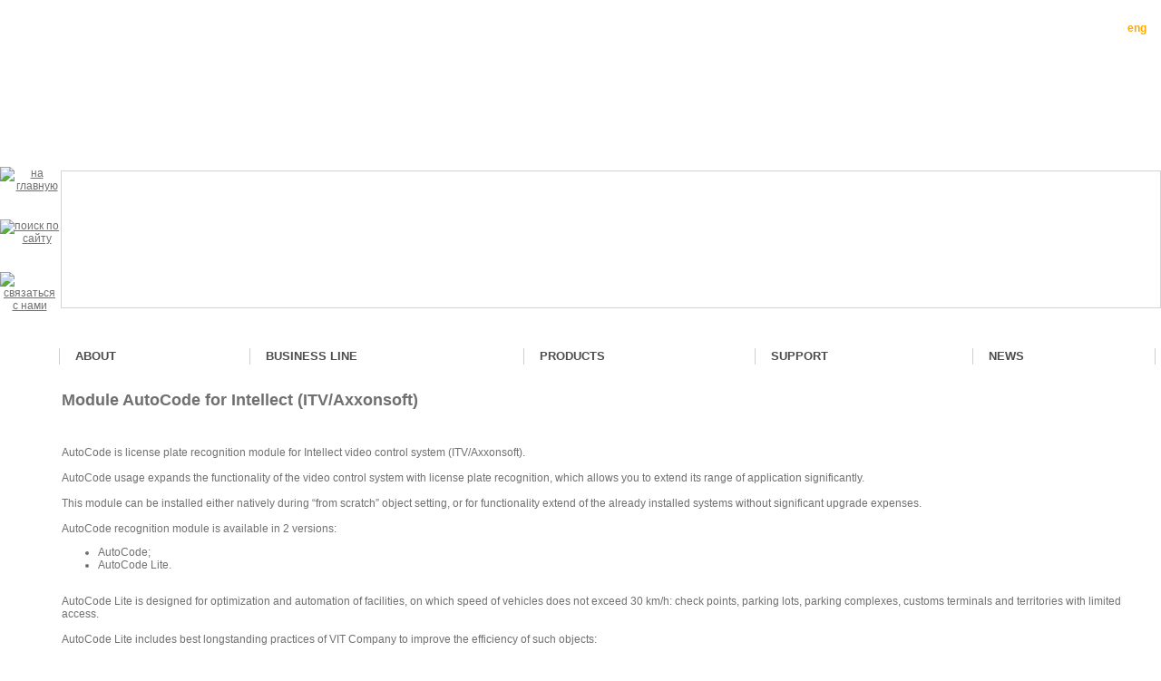

--- FILE ---
content_type: text/html; charset=windows-1251
request_url: https://vit.ua/en/produkty/autocode-for-intellect-axxonsoft.html
body_size: 5865
content:
<?xml version="1.0" encoding="windows-1251"?><!DOCTYPE html PUBLIC "-//W3C//DTD XHTML 1.0 Transitional//EN" "http://www.w3.org/TR/xhtml1/DTD/xhtml1-strict.dtd">
<html xmlns="http://www.w3.org/1999/xhtml" xml:lang="en-US" lang="en-US">
<style type="text/css">
.album {
margin:5px;
}
canvas { border:1px solid #d3d3d3; width: 100%; height: 150px; display: block; margin: 0 auto;}
</style>
<head>
<title>Video Internet Technologies - Module AutoCode  for Intellect (ITV/Axxonsoft)</title>
<meta name="title" content="Module AutoCode  for Intellect (ITV/Axxonsoft)" />
<meta name="author" content="Сергей Бондарь" />
<meta name="description" content="vitcompany - video internet technologies, Module AutoCode (VIT) for Intellect (ITV/Axxonsoft)" />
<meta name="keywords" content="overseer, irbis, Module AutoCode (VIT) for Intellect (ITV/Axxonsoft)" />
<meta name="robots" content="index, follow" />
<base href="https://vit.ua/" />
        <link rel="shortcut icon" href="https://vit.ua/favicon.ico" />
        <script type="text/javaScript" src="templates/vit/js/jquery-1.3.2.min.js"></script>
<script type="text/javaScript" src="templates/vit/js/slimbox2.js"></script>
<link href="templates/vit/css/slimbox2.css" rel="stylesheet" type="text/css" />
        <meta http-equiv="Rating" content="general"/>
        <meta http-equiv="Robots" content="index,follow"/>
        <meta http-equiv="Reindex-After" content="7 days"/>
        <link href="css/maini.css" rel="stylesheet" type="text/css" />
  <meta http-equiv="Content-Type" content="text/html; charset=windows-1251" />
</head>
<body>
<script type="text/javaScript" src="js/main.js"></script>
<table width="100%" cellpadding="0" cellspacing="0" align="center" class="tblBody"><tr><td valign="top">

<table width="100%" cellpadding="0" cellspacing="0">
<tr>
	<td height="164" width="65"></td>
	<td valign="top">

<!--   TOP  BLOCK  logo_txt.jpg  -->
                <table width="100%" cellpadding="0" cellspacing="0" border="0">
		<tr><td height="24" colspan="2"></td></tr>
                <tr>
			<td height="107">
								<a href="index.php?lang=en"><img src="images/logo.jpg" alt="" align="middle"/></a>
				<a href="index.php?lang=en"><img src="images/vittextlogo.en.png" alt="" align="middle"/></a>
				                        </td>
			<td valign="top" align="right">
                <!--   MENU  LANGS   -->
                <div class="mLang">
                   <a href="http://vitcompany.com/index.php?option=com_content&amp;task=view&amp;id=137&amp;Itemid=106&amp;lang=en" class="c" lang="en" xml:lang="en"> eng </a>  	
                   <!--| <a href="#">eng</a> | <a href="#">укр</a> -->
		          </div>

                <!--   / MENU  LANGS   -->
                        </td>
                </tr>
	<!--	<tr>
			<td colspan="2" valign="top">
				<div class="navi">
					<a href="#1" class="navi">News</a>
					<a href="#1" class="navi c">promo chapter</a>
				</div>
			</td>
		</tr>-->
                </table>
<!--   / TOP  BLOCK   -->

	</td>
</tr>
<tr>
	<td width="65" align="center">
	<!--   NAVI  ICONS   -->
	<div class="mNavi">
		<a href="index.php"><img src="images/i_h.gif" alt="на главную"/></a>
		<a href="https://vit.ua/component/option,com_search/Itemid,0/?lang=en"><img src="images/i_s.gif" alt="поиск по сайту"/></a>
		<a href="https://vit.ua/component/option,com_contact/Itemid,42/task,view/contact_id,3/?lang=en"><img src="images/i_m.gif" alt="связаться с нами"/></a>
	</div>
	<!--   / NAVI  ICONS   -->
	</td>
<!--   FLASH   
	<td><object classid="clsid:d27cdb6e-ae6d-11cf-96b8-444553540000" codebase="http://fpdownload.macromedia.com/pub/shockwave/cabs/flash/swflash.cab#version=7,0,0,0" width="100%" height="150" id="meta" align="middle">
<param name="allowScriptAccess" value="sameDomain" />
<param name="movie" value="slider.swf" /><param name="quality" value="high" /><param name="bgcolor" value="#FFFFFF" /><embed src="slider.swf" quality="high" bgcolor="#FFFFFF" width="100%" height="150" name="meta" align="middle" allowScriptAccess="sameDomain" type="application/x-shockwave-flash" pluginspage="http://www.macromedia.com/go/getflashplayer" />
</object></td>
    / FLASH   -->
    <td id="slidecell" style="padding:2px;">
             <canvas id="slidecanvas" width = "100%" height ="150px" ></canvas>
    </td>
</tr>

        <script>
        (function() {
            window.requestAnimationFrame = window.requestAnimationFrame
                || window.webkitRequestAnimationFrame
                || window.mozRequestAnimationFrame
                || function(callback) { window.setTimeout(callback, 1000 / 60); };
            
            var images = ["/images/ss/c01.jpg","/images/ss/c02.jpg","/images/ss/c03.jpg","/images/ss/c04.jpg","/images/ss/c041.jpg","/images/ss/c05.jpg","/images/ss/c06.jpg","/images/ss/c061.jpg","/images/ss/c07.jpg","/images/ss/c08.jpg"]
            var winwidth = window.innerWidth
                || document.documentElement.clientWidth
                || document.body.clientWidth;
            var canvas = document.getElementById('slidecanvas');
                canvas.setAttribute('width',winwidth);
            var ctx = canvas.getContext('2d');
            var imgno = 0;
            var scrolltime = 0;
            var scrollsec = 0;
            var alpha = 0;
            var fadeloop = null;
            var looping = true;
            var img = document.createElement("img");
                img.onload = imgloaded;

                setimage();
                setInterval(setimage,8000);
                canvas.addEventListener('click',setimage);
            
            function imgloaded(){
                fade(1);
                imagedraw(0);
                looping = true;
                scrolltime = Date.now();
                scrollsec = 0;
                requestAnimationFrame(imageloop)
            }
            
            function setimage(){
                looping = false;
                fade(0);
                //ctx.clearRect(0,0,canvas.width, canvas.height);
                img.setAttribute('src',images[imgno++]);
                if(imgno >= images.length) imgno = 0;
            }

            function imageloop() {
                if(!looping){ return; }
                requestAnimationFrame(imageloop);
                var now = Date.now();
                var deltaSeconds = 1.5*(now - scrolltime) / 1000;
                scrolltime = now;
                imagedraw(deltaSeconds);
            }

            function imagedraw(delta){
                scrollsec += delta;
                var x = 0;
                var ratio = canvas.width  / img.width;
                var y = -1 * (img.height*ratio - canvas.height) / 2 * (1 + -Math.sin(scrollsec / Math.PI));
                ctx.save();
                ctx.globalAlpha = alpha; 
                ctx.drawImage(img, x, y, img.width*ratio, img.height*ratio);
                ctx.restore();
            }

            function fade(d = 0){
                if(fadeloop){
                    clearInterval(fadeloop);
                }
                if( d == 0 ){
                    alpha = 1;
                    ctx.globalAlpha = alpha;
                    fadeloop = setInterval(_fade_out,50);
                }else {
                    alpha = 0;
                    ctx.globalAlpha = alpha;
                    fadeloop = setInterval(_fade_in,50);

                }   
            }
            function _fade_in(){
                alpha += 0.1;
                if(alpha >= 1){
                    alpha = 1;
                    clearInterval(fadeloop);
                }
            }
            function _fade_out(){
                alpha -= 0.1;
                if(alpha <= 0){
                    alpha = 0;
                    clearInterval(fadeloop);
                }
            }

        }());
        </script>

<tr><td height="20" colspan="2"></td></tr>
<tr>
	<td width="65"></td>
	<td valign="top">

<!--   PAGE  BLOCK  #1   -->
<table width="100%" cellpadding="0" cellspacing="0"><tr>

<td class="block1 page">
        <div class="title1" onmouseover="showSubmenu(this)" onmouseout="hideSubmenu()"><a href="#12">About</a></div>
        <div class="submenu">
                <p><a href="https://vit.ua/en/o-kompanii/istoriya.html" class="mainlevel" >History</a></p><p><a href="https://vit.ua/en/o-kompanii/partnery.html" class="mainlevel" >Partners</a></p><p><a href="https://vit.ua/en/o-kompanii/stat_-partnerom.html" class="mainlevel" >Become a partner</a></p><p><a href="https://vit.ua/component/option,com_contact/Itemid,29/task,view/contact_id,2/?lang=en" class="mainlevel" >Contacts</a></p><p><a href="https://vit.ua/en/privacy-policy.html" class="mainlevel" >Privacy Policy</a></p>        </div>
</td>

<td class="block1 page">
        <div class="title1" onmouseover="showSubmenu(this)" onmouseout="hideSubmenu()"><a href="#123">Business line</a></div>
        <div class="submenu">
                <p><a href="https://vit.ua/en/napravleniya-deyatel_nosti/sistemy-raspoznavaniya-nomerov-ts.html" class="mainlevel" >License plate recognition systems</a></p><p><a href="https://vit.ua/en/napravleniya-deyatel_nosti/apparatnye-razrabotki.html" class="mainlevel" >Hardware projects</a></p>        </div>
</td>

<td class="block1 page">
        <div class="title1" onmouseover="showSubmenu(this)" onmouseout="hideSubmenu()"><a href="#234">Products</a></div>
        <div class="submenu">
                <p><a href="https://vit.ua/en/produkty/overseer-parking.html" class="mainlevel" >Overseer Parking</a></p><p><a href="https://vit.ua/en/produkty/overseer-traffic.html" class="mainlevel" >Overseer Traffic</a></p><p><a href="https://vit.ua/en/produkty/overseer-mobile.html" class="mainlevel" >Overseer Mobile</a></p><p><a href="https://vit.ua/en/produkty/autocode.html" class="mainlevel" >AutoCode</a></p><p><a href="https://vit.ua/en/produkty/autosdk.html" class="mainlevel" >AutoSDK</a></p><p><a href="https://vit.ua/en/produkty/outdoorbox.html" class="mainlevel" >Outdoor BOX</a></p><p><a href="https://vit.ua/en/produkty/moduli-diskretnogo-upravleniya-i-vvoda.html" class="mainlevel" >Modules of control and input</a></p><p><a href="https://vit.ua/en/produkty/usb-ostsillograf---iris.html" class="mainlevel" >USB-oscilloscope - IRIS</a></p><p><a href="https://vit.ua/en/produkty/cpetsializirovannye-kamery-dlya-sistem-raspoznavaniya-avtomobil_nykh-nomerov.html" class="mainlevel" >ANPR camera</a></p>        </div>
</td>

<td class="block1 page">
        <div class="title1" onmouseover="showSubmenu(this)" onmouseout="hideSubmenu()"><a href="#345">SUPPORT</a></div>
        <div class="submenu">
                <p><a href="https://vit.ua/en/podderzhka/tchavo.html" class="mainlevel" >FAQ</a></p><p><a href="https://docs.vitcompany.com/ru/wiki/Main_Page" class="mainlevel" >Marketing</a></p><p><a href="https://vit.ua/en/podderzhka/prezentatsionnyj-disk.html" class="mainlevel" >Presentation disc</a></p><p><a href="https://vit.ua/en/podderzhka/rastchet-kolitchestva-kanalov.html" class="mainlevel" >Сhannels сalculation</a></p><p><a href="https://vit.ua/en/podderzhka/podbor-protsessora.html" class="mainlevel" >Processor selection</a></p><p><a href="https://vit.ua/component/option,com_contact/Itemid,42/task,view/contact_id,3/?lang=en" class="mainlevel" >To put a question</a></p>        </div>
</td>

<td class="block1 page">
        <div class="title1" onmouseover="showSubmenu(this)" onmouseout="hideSubmenu()"><a href="#456">NEWS</a></div>
        <div class="submenu">
                <p><a href="https://vit.ua/en/novosti/" class="mainlevel" >Exhibition</a></p>        </div>
</td>

<td class="block1 page">&nbsp;</td>

</tr></table>
<!--   / PAGE  BLOCK  #1  -->
<br />
				<table class="contentpaneopen">
			<tr>
								<td class="contentheading" width="100%">
				<h1>Module AutoCode  for Intellect (ITV/Axxonsoft)</h1>
				</td>
							</tr>
			</table>
			
		<table class="contentpaneopen">
				<tr>
					<td valign="top" colspan="2">
				AutoCode is license plate recognition module for Intellect video control system (ITV/Axxonsoft).<br /><br />AutoCode usage expands the functionality of the video control system with license plate recognition, which allows you to extend its range of application significantly.<br /><br />This module can be installed either natively during &ldquo;from scratch&rdquo; object setting, or for functionality extend of the already installed systems without significant upgrade expenses.<br /><br />AutoCode recognition module is available in 2 versions:<br /><ul><li>AutoCode;</li><li>AutoCode Lite.</li></ul><br />AutoCode Lite is designed for optimization and automation of facilities, on which speed of vehicles does not exceed 30 km/h: check points, parking lots, parking complexes, customs terminals and territories with limited access.<br /><br />AutoCode Lite includes best longstanding practices of VIT Company to improve the efficiency of such objects:<br /><ol><li>integration with third party databases;</li><li>generation of notifications and control actions in accordance with flexibly customize algorithms;</li><li>ability to create operators&rsquo; individual interfaces;</li><li>and many other details that allow to improve performance efficiency of operators in particular and system in general.</li></ol><br />AutoCode Lite as part of video control system has the following functional features:<br /><ol><li>license plate recognition data base maintenance;</li><li>search by recognized license plates archive;</li><li>third party database connection;</li><li>centralized event registration and processing;</li><li>photo and video archive creation;</li><li>scalable software system.</li></ol><br />After AutoCode for ITV implementation one operator can easily maintain objects housing hundreds of cars without leaving his office.<br /><br />AutoCode is a high-speed recognition module.<br /><br />Used along with Intellect software AutoCode allows to recognize license plates on high-speed facilities (roads, highways, bridges, etc.), record road traffic regulations violations, identify transport vehicles under investigation, and analyze traffic flows.<br /><br />AutoCode software package as a part of Intellect video control system has the following functional features:<br /><ol><li>operating supervision over traffic flows, statistic data collection and analysis;</li><li>centralized management over the observation posts;</li><li>recognized license plates database maintenance;</li><li>search by license plates archive;</li><li>connection of vehicles under investigation list;</li><li>visual and audible warning of operator in case of alert events;</li><li>alert events generation and transmission to Intellect software, visual and audible alerts delivery to operator.</li><li>photo and video archive formation;</li><li>multi-level division of access rights to the system.</li></ol><br />Specifications:<br /><ul><li>recognition rate &ndash; up to 96% (the result was obtained during an open independent testing at &ldquo;Interpolitekh&rdquo; exhibition in 2007 in single channel mode for Russian license plate type recognition (PRO System CCTV №05[29] 2007 September - October)</li><li>recognition of more than 30 countries templates;</li><li>up to 10 license plates recognized simultaneously in picture.</li></ul><br />Unlike the majority of recognition modules, &ldquo;AutoCode&rdquo; works perfectly with side cameras positioning:<br /><ul><li>vertical tilt angel of camera is set to 40&deg;</li><li>horizontal deflection angle &ndash; up to 30&deg;</li><li>license plate bank angle in respect of road way &ndash; up to 10&deg;</li></ul><br />About video control system Intellect (ITV/Axxonsoft)<br /><br />&ldquo;Intellect&rdquo; is a multifunctional open software platform, designed to create complex security systems of any scope.<br />&nbsp;&ldquo;Intellect&rdquo; joins fragmented programs &ndash; SFAS (security and fire alarm system), AMCS (access monitoring and control system), video control (including IP-cameras and IP-servers of different manufactures) and many others &ndash; into a cooperatively working infrastructure.<br />Due to &ldquo;Intellect&rdquo; complex different security systems become a single information environment that implement information processing and intellectual analysis functions, and with the ability to respond flexibly on different events. Solutions created on the basis of &ldquo;Intellect&rdquo;, allow thousands of companies with different sector profiles all over the world to reduce expenses and maintain the highest level of security.			</td>
		</tr>
				</table>

		<span class="article_seperator">&nbsp;</span>

		<!--   PAGE  BLOCK  #2   -->
</td></tr>
</table>

	</td>
</tr>
<tr>
	<td valign="bottom">

<!--   BOTTOM  BLOCK   -->
<table width="100%" cellpadding="0" cellspacing="0">
<tr><td height="57" colspan="4"></td></tr><tr>
<td height="54" width="65"></td>
<td height="54" width="50%" valign="top" class="copyr">© 2026 Video Internet Technologies Ltd.<br />All rights reserved.
<!--<span class="mainlevel" >Privacy Policy</span>-->
<td align="right" valign="top">

<form action="index.php?option=com_search" method="get">
	<span class="formTitle">I find: </span> &nbsp;
		<input name="searchword" id="mod_search_searchword" maxlength="20" alt="search" style="width:100px" class="input" type="text" size="20" value="" /> &nbsp;<input type="submit" value="ОК" class="button"/>	</div>

	<input type="hidden" name="option" value="com_search" />
	<input type="hidden" name="Itemid" value="" />
</form></td>
<td width="66"></td>
</tr></table>
<!--   / BOTTOM  BLOCK   -->

</td></tr></table>

<script type="text/javascript">
var gaJsHost = (("https:" == document.location.protocol) ? "https://ssl." : "http://www.");
document.write(unescape("%3Cscript src='" + gaJsHost + "google-analytics.com/ga.js' type='text/javascript'%3E%3C/script%3E"));
</script>
<script type="text/javascript">
try {
var pageTracker = _gat._getTracker("UA-10662520-1");
pageTracker._trackPageview();
} catch(err) {}</script>
</body>
</html>
<!-- 1768967551 -->

--- FILE ---
content_type: text/css
request_url: https://vit.ua/css/maini.css
body_size: 1242
content:
body, html, .tblBody { height: 100% }
body, form, div, p {
	margin: 0;
	padding: 0;
	font-weight: normal;
  font-family: Trebuchet MS, Helvetica, Verdana, Arial, sans-serif;
  font-size: 12px;
	color: #707070;
}
body { background: #fff url(../images/grad.jpg) top left repeat-x }
img { border: 0 }
a:link, a:visited, a:hover, a:visited:hover {
  font-family: Trebuchet MS, Helvetica, Verdana, Arial, sans-serif;
  font-size: 12px;
	color: #707070;
}
a:hover, a:visited:hover { color: #ffa800 }


.clear { 
    clear: both;
    line-height: 0.1em;
}

.mLang {
	padding-right: 8px;
}
.mLang a:link, .mLang a:visited, .mLang a:hover, .mLang a:visited:hover {
	margin: 0 8px;
	font-weight: bold;
	text-decoration: none;
	color: #707070;
}
.mLang a.c:link, .mLang a.c:visited, .mLang a:hover, .mLang a:visited:hover { color: #ffa800 }
.mLang span {
	margin: 0 6px;
	line-height: 10px;
	color: #ссс;
	font-family: arial-black;
	font-size: 10px;
	font-weight: bold;
}

.mNavi {
	position: relative;
	width: 65px;
}

.mNavi A {
	display: block;
	padding: 10px 0;
	margin: 10px 0;
}

input, textarea, select {
	padding: 0;
	margin: 0;
	border: 1px inset #808080;
	vertical-align: middle;
	font-family: Trebuchet MS, Helvetica, Verdana, Arial, sans-serif;
	font-size: 12px;
	color: #000;
}
.input { line-height: 17px; height: 17px }
.button {
	line-height: 17px;
	height: 17px;
	padding: 0 5px;
	background-color: #d4d0c8;
	border: 1px outset #808080;
	cursor: pointer;
}
.input_go {
	width: 28px;
	height: 18px;
	border-width: 0;
}

.copyr {
	line-height: 13px;
  font-size: 12px;
	color: #555555;
}
.formTitle {
	font-family: Arial, Verdana, Helvetica, Tahoma, Geneva, sans-serif;
	font-weight: bold;
}

H1, .componentheading {
	padding-bottom: 22px;
	font-size: 18px;
}

.block1 {
	height: 18px;
	border-left: 1px solid #cfcfcf;
	vertical-align: top;
	padding-bottom: 12px;
}
.block1 p {
	padding: 5px 0 6px 16px;
	margin: 0 0 0 17px;
	line-height: 12px;
	font-size: 11px;
	background: url(../images/b1.gif) left center no-repeat;
}
.block1 a:link, .block1 a:visited, .block1 a:hover, .block1 a:visited:hover {
	line-height: 13px;
	font-size: 11px;
	color: #707070;
	text-decoration: underline;
	white-space: nowrap;
}
.block1 a:hover, .block1 a:visited:hover {
	text-decoration: none;
}
.title1 {
	margin: 0 65px 13px 17px;
	white-space: nowrap;
}
.title1, .title1 a:link, .title1 a:visited, .title1 a:hover, .title1 a:visited:hover {
	font-size: 13px;
	font-weight: bold;
	color: #4d4d4d;
	text-transform: uppercase;
	text-decoration: none;

}
.c { color: #ffa800 }

.page, .page .title1 {
	padding: 0;
	margin-bottom: 0;
	vertical-align: middle
}
.submenu {
	position: absolute;
	visibility: hidden;
	display: none;
	z-index: 2;
	padding: 15px 0 10px 0;
	margin: 3px 0 0 -1px;
	border: 1px solid #cfcfcf;
	border-top: 0 none #fff;
	background-color: #fff;
}


.title2 {
	padding-bottom: 22px;
	font-size: 18px;
}
.block2 {
	line-height: 16px;
	padding: 9px 30px 9px 0;
}
.date {
	position: relative;
	float: left;
	width: 85px;
	font-size: 11px;
}
.block2_2 {
	position: relative;
	padding-left: 85px;
	color: #707070;
}
.block2_2 a:link, .block2_2 a:visited, .block2_2 a:hover, .block2_2 a:visited:hover {
	padding-bottom: 7px;
	font-size: 13px;
	color: #ff7e00;
}

a:link.contentpagetitleorange , a:visited.contentpagetitleorange ,
a:hover.contentpagetitleorange , a:visited:hover.contentpagetitleorange  {
	color: #ff7e00;
}

.block2_2 a:hover, .block2_2 a:visited:hover { text-decoration: none }
.block2_2 span { font-size: 13px; color: #707070 }

.contentpaneopen TD, .contentpaneopen TD P {
	color: #707070;
}

.navi A {
	padding: 0 5px 0 13px;
	background: url(../images/b1.gif) left center no-repeat;
}
A.navi:link, A.navi:visited {
	font-size: 14px;
	color: #4d4d4d;
}
.navi A.c:hover, .navi A.c:visited:hover, .navi A.c:link, .navi A.c:visited,
A.navi:hover, A.navi:visited:hover {
	font-size: 14px;
	color: #ff7e00;
	text-decoration: none;
	background: url(../images/b2.gif) left center no-repeat;
}


--- FILE ---
content_type: application/javascript
request_url: https://vit.ua/js/main.js
body_size: 621
content:
var _SUBMENU_CURRENT_ = null,
_SUBMENU_TIMER_ = null,
$Browser = new function()
{
	var b = navigator.userAgent
	this.v = parseFloat(navigator.appVersion)
	this.op = (/opera/i.test(b))
	this.ie = (/msie/i.test(b) && !this.op)
	if (this.ie)
		this.v = parseFloat(navigator.userAgent.replace(/^.*?MSIE\s([\d\.]).*?$/, '$1'));
};
function getSubmenu(_obSrc)
{
	var divSubMenu = _obSrc.offsetParent.getElementsByTagName('div')[1];
	return (divSubMenu.className == 'submenu') ? divSubMenu : null;
}
function showSubmenu(_obSrc)
{
	_hideSM();
	var tdMenu = _obSrc.parentNode;
	var divMenu = getSubmenu(_obSrc);
	if (null === divMenu)  return ;
	divMenu.style.display = 'block';
	divMenu.style.visibility = 'visible';
	divMenu.style.width = tdMenu.offsetWidth + (($Browser.ie && 7 > $Browser.v) ? 1 : -1) + 'px';
	if (!divMenu.evBind)
	{
		aEv(divMenu, "mouseover", function(){if (_SUBMENU_TIMER_)  clearTimeout(_SUBMENU_TIMER_)});
		aEv(divMenu, "mouseout", hideSubmenu);
		divMenu.evBind = true;
	}
	_SUBMENU_CURRENT_ = divMenu;
	if (_SUBMENU_TIMER_)  clearTimeout(_SUBMENU_TIMER_);
}
function hideSubmenu(){ _SUBMENU_TIMER_ = setTimeout('_hideSM()', 700) }
function _hideSM()
{
	if (null === _SUBMENU_CURRENT_)  return ;
	_SUBMENU_CURRENT_.style.visibility = 'hidden';
	_SUBMENU_CURRENT_.style.display = 'none';
	_SUBMENU_CURRENT_ = null;
}
function aEv(O,E,F){ O['on'+E]=F }
